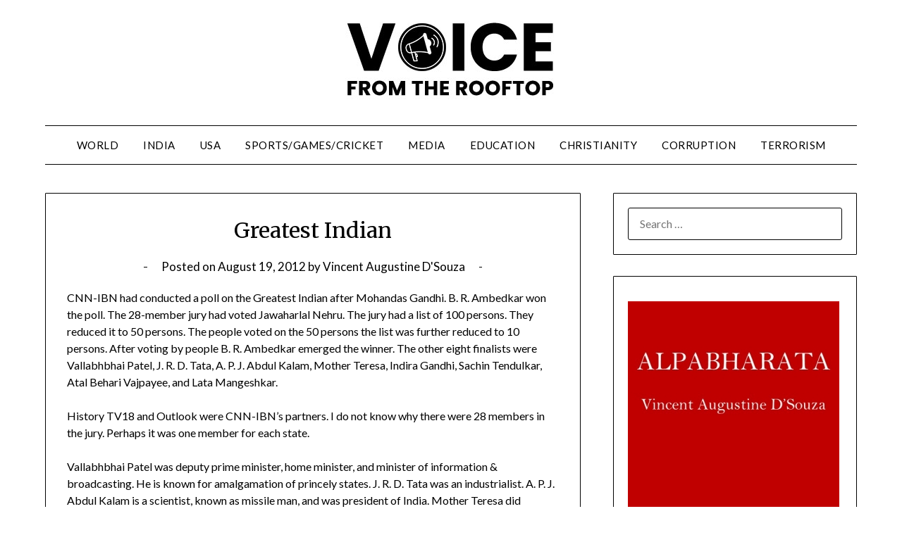

--- FILE ---
content_type: text/html; charset=UTF-8
request_url: https://voicefromtherooftop.com/greatest-indian/
body_size: 16434
content:
<!doctype html>
<html lang="en-US">
<head>
	<meta charset="UTF-8">
	<meta name="viewport" content="width=device-width, initial-scale=1">
	<link rel="profile" href="http://gmpg.org/xfn/11">
	<meta name='robots' content='index, follow, max-image-preview:large, max-snippet:-1, max-video-preview:-1' />

	<!-- This site is optimized with the Yoast SEO plugin v26.7 - https://yoast.com/wordpress/plugins/seo/ -->
	<title>Greatest Indian after Mohandas Gandhi | CNN-IBN Poll</title>
	<meta name="description" content="Ten finalists were Jawaharlal Nehru, B. R. Ambedkar, Vallabhbhai Patel, J. R. D. Tata, A. P. J. Abdul Kalam, Mother Teresa, Indira Gandhi, Sachin Tendulkar, Atal Behari Vajpayee, and Lata Mangeshkar." />
	<link rel="canonical" href="https://voicefromtherooftop.com/greatest-indian/" />
	<meta property="og:locale" content="en_US" />
	<meta property="og:type" content="article" />
	<meta property="og:title" content="Greatest Indian after Mohandas Gandhi | CNN-IBN Poll" />
	<meta property="og:description" content="Ten finalists were Jawaharlal Nehru, B. R. Ambedkar, Vallabhbhai Patel, J. R. D. Tata, A. P. J. Abdul Kalam, Mother Teresa, Indira Gandhi, Sachin Tendulkar, Atal Behari Vajpayee, and Lata Mangeshkar." />
	<meta property="og:url" content="https://voicefromtherooftop.com/greatest-indian/" />
	<meta property="og:site_name" content="Voice from the rooftop" />
	<meta property="article:published_time" content="2012-08-19T17:14:38+00:00" />
	<meta name="author" content="Vincent Augustine D&#039;Souza" />
	<meta name="twitter:card" content="summary_large_image" />
	<meta name="twitter:label1" content="Written by" />
	<meta name="twitter:data1" content="Vincent Augustine D&#039;Souza" />
	<meta name="twitter:label2" content="Est. reading time" />
	<meta name="twitter:data2" content="3 minutes" />
	<script type="application/ld+json" class="yoast-schema-graph">{"@context":"https://schema.org","@graph":[{"@type":"Article","@id":"https://voicefromtherooftop.com/greatest-indian/#article","isPartOf":{"@id":"https://voicefromtherooftop.com/greatest-indian/"},"author":{"name":"Vincent Augustine D'Souza","@id":"https://voicefromtherooftop.com/#/schema/person/6458551e98e7f01ede5460c3bad893f5"},"headline":"Greatest Indian","datePublished":"2012-08-19T17:14:38+00:00","mainEntityOfPage":{"@id":"https://voicefromtherooftop.com/greatest-indian/"},"wordCount":515,"commentCount":0,"publisher":{"@id":"https://voicefromtherooftop.com/#/schema/person/6458551e98e7f01ede5460c3bad893f5"},"keywords":["A. P. J. Abdul Kalam","Atal Behari Vajpayee","Indira Gandhi","Media and responsibility","Sachin Tendulkar","TV channels","Vallabhbhai Patel"],"articleSection":["India"],"inLanguage":"en-US","potentialAction":[{"@type":"CommentAction","name":"Comment","target":["https://voicefromtherooftop.com/greatest-indian/#respond"]}]},{"@type":"WebPage","@id":"https://voicefromtherooftop.com/greatest-indian/","url":"https://voicefromtherooftop.com/greatest-indian/","name":"Greatest Indian after Mohandas Gandhi | CNN-IBN Poll","isPartOf":{"@id":"https://voicefromtherooftop.com/#website"},"datePublished":"2012-08-19T17:14:38+00:00","description":"Ten finalists were Jawaharlal Nehru, B. R. Ambedkar, Vallabhbhai Patel, J. R. D. Tata, A. P. J. Abdul Kalam, Mother Teresa, Indira Gandhi, Sachin Tendulkar, Atal Behari Vajpayee, and Lata Mangeshkar.","breadcrumb":{"@id":"https://voicefromtherooftop.com/greatest-indian/#breadcrumb"},"inLanguage":"en-US","potentialAction":[{"@type":"ReadAction","target":["https://voicefromtherooftop.com/greatest-indian/"]}]},{"@type":"BreadcrumbList","@id":"https://voicefromtherooftop.com/greatest-indian/#breadcrumb","itemListElement":[{"@type":"ListItem","position":1,"name":"Home","item":"https://voicefromtherooftop.com/"},{"@type":"ListItem","position":2,"name":"Greatest Indian"}]},{"@type":"WebSite","@id":"https://voicefromtherooftop.com/#website","url":"https://voicefromtherooftop.com/","name":"Voice from the rooftop","description":"Blog of Vincent Augustine D&#039;Souza","publisher":{"@id":"https://voicefromtherooftop.com/#/schema/person/6458551e98e7f01ede5460c3bad893f5"},"potentialAction":[{"@type":"SearchAction","target":{"@type":"EntryPoint","urlTemplate":"https://voicefromtherooftop.com/?s={search_term_string}"},"query-input":{"@type":"PropertyValueSpecification","valueRequired":true,"valueName":"search_term_string"}}],"inLanguage":"en-US"},{"@type":["Person","Organization"],"@id":"https://voicefromtherooftop.com/#/schema/person/6458551e98e7f01ede5460c3bad893f5","name":"Vincent Augustine D'Souza","image":{"@type":"ImageObject","inLanguage":"en-US","@id":"https://voicefromtherooftop.com/#/schema/person/image/","url":"http://voicefromtherooftop.com/wp-content/uploads/2020/10/Voice-from-the-rooftop-Header-300px.jpg","contentUrl":"http://voicefromtherooftop.com/wp-content/uploads/2020/10/Voice-from-the-rooftop-Header-300px.jpg","width":300,"height":111,"caption":"Vincent Augustine D'Souza"},"logo":{"@id":"https://voicefromtherooftop.com/#/schema/person/image/"},"description":"Vincent Augustine D'Souza is a blogger, author, novelist, and quiz master. He writes on politics, economy, corruption, terrorism, current events, sports/games and many more topics on his blog Voice From The Rooftop (http://voicefromtherooftop.com). He has written four novels — King, Pope, Dream and Trump. They are available in ebook format. His major non-fiction work is English Konkani Dictionary (https://englishkonkanidictionary.com). He has also written Model Constitution for India and Model Constitution for United States of America. His quizzes appear on his quiz site Go 4 Quiz (https://go4quiz.com). Amazon Page: https://amazon.com/author/vincentdsouza Gumroad Page: https://gumroad.com/vincentdsouza","sameAs":["http://go4quiz.com"],"url":"https://voicefromtherooftop.com/author/vincentdsouza/"}]}</script>
	<!-- / Yoast SEO plugin. -->


<link rel='dns-prefetch' href='//fonts.googleapis.com' />
<link rel='dns-prefetch' href='//www.googletagmanager.com' />
<link rel='dns-prefetch' href='//pagead2.googlesyndication.com' />
<link rel="alternate" type="application/rss+xml" title="Voice from the rooftop &raquo; Feed" href="https://voicefromtherooftop.com/feed/" />
<link rel="alternate" type="application/rss+xml" title="Voice from the rooftop &raquo; Comments Feed" href="https://voicefromtherooftop.com/comments/feed/" />
<script type="text/javascript" id="wpp-js" src="https://voicefromtherooftop.com/wp-content/plugins/wordpress-popular-posts/assets/js/wpp.min.js?ver=7.3.6" data-sampling="0" data-sampling-rate="100" data-api-url="https://voicefromtherooftop.com/wp-json/wordpress-popular-posts" data-post-id="1011" data-token="7f7ff37344" data-lang="0" data-debug="0"></script>
<link rel="alternate" type="application/rss+xml" title="Voice from the rooftop &raquo; Greatest Indian Comments Feed" href="https://voicefromtherooftop.com/greatest-indian/feed/" />
<link rel="alternate" title="oEmbed (JSON)" type="application/json+oembed" href="https://voicefromtherooftop.com/wp-json/oembed/1.0/embed?url=https%3A%2F%2Fvoicefromtherooftop.com%2Fgreatest-indian%2F" />
<link rel="alternate" title="oEmbed (XML)" type="text/xml+oembed" href="https://voicefromtherooftop.com/wp-json/oembed/1.0/embed?url=https%3A%2F%2Fvoicefromtherooftop.com%2Fgreatest-indian%2F&#038;format=xml" />
<style id='wp-img-auto-sizes-contain-inline-css' type='text/css'>
img:is([sizes=auto i],[sizes^="auto," i]){contain-intrinsic-size:3000px 1500px}
/*# sourceURL=wp-img-auto-sizes-contain-inline-css */
</style>

<style id='wp-emoji-styles-inline-css' type='text/css'>

	img.wp-smiley, img.emoji {
		display: inline !important;
		border: none !important;
		box-shadow: none !important;
		height: 1em !important;
		width: 1em !important;
		margin: 0 0.07em !important;
		vertical-align: -0.1em !important;
		background: none !important;
		padding: 0 !important;
	}
/*# sourceURL=wp-emoji-styles-inline-css */
</style>
<link rel='stylesheet' id='wp-block-library-css' href='https://voicefromtherooftop.com/wp-includes/css/dist/block-library/style.min.css?ver=6b88646da7bd110d84ac7bcf36d0470d' type='text/css' media='all' />
<style id='global-styles-inline-css' type='text/css'>
:root{--wp--preset--aspect-ratio--square: 1;--wp--preset--aspect-ratio--4-3: 4/3;--wp--preset--aspect-ratio--3-4: 3/4;--wp--preset--aspect-ratio--3-2: 3/2;--wp--preset--aspect-ratio--2-3: 2/3;--wp--preset--aspect-ratio--16-9: 16/9;--wp--preset--aspect-ratio--9-16: 9/16;--wp--preset--color--black: #000000;--wp--preset--color--cyan-bluish-gray: #abb8c3;--wp--preset--color--white: #ffffff;--wp--preset--color--pale-pink: #f78da7;--wp--preset--color--vivid-red: #cf2e2e;--wp--preset--color--luminous-vivid-orange: #ff6900;--wp--preset--color--luminous-vivid-amber: #fcb900;--wp--preset--color--light-green-cyan: #7bdcb5;--wp--preset--color--vivid-green-cyan: #00d084;--wp--preset--color--pale-cyan-blue: #8ed1fc;--wp--preset--color--vivid-cyan-blue: #0693e3;--wp--preset--color--vivid-purple: #9b51e0;--wp--preset--gradient--vivid-cyan-blue-to-vivid-purple: linear-gradient(135deg,rgb(6,147,227) 0%,rgb(155,81,224) 100%);--wp--preset--gradient--light-green-cyan-to-vivid-green-cyan: linear-gradient(135deg,rgb(122,220,180) 0%,rgb(0,208,130) 100%);--wp--preset--gradient--luminous-vivid-amber-to-luminous-vivid-orange: linear-gradient(135deg,rgb(252,185,0) 0%,rgb(255,105,0) 100%);--wp--preset--gradient--luminous-vivid-orange-to-vivid-red: linear-gradient(135deg,rgb(255,105,0) 0%,rgb(207,46,46) 100%);--wp--preset--gradient--very-light-gray-to-cyan-bluish-gray: linear-gradient(135deg,rgb(238,238,238) 0%,rgb(169,184,195) 100%);--wp--preset--gradient--cool-to-warm-spectrum: linear-gradient(135deg,rgb(74,234,220) 0%,rgb(151,120,209) 20%,rgb(207,42,186) 40%,rgb(238,44,130) 60%,rgb(251,105,98) 80%,rgb(254,248,76) 100%);--wp--preset--gradient--blush-light-purple: linear-gradient(135deg,rgb(255,206,236) 0%,rgb(152,150,240) 100%);--wp--preset--gradient--blush-bordeaux: linear-gradient(135deg,rgb(254,205,165) 0%,rgb(254,45,45) 50%,rgb(107,0,62) 100%);--wp--preset--gradient--luminous-dusk: linear-gradient(135deg,rgb(255,203,112) 0%,rgb(199,81,192) 50%,rgb(65,88,208) 100%);--wp--preset--gradient--pale-ocean: linear-gradient(135deg,rgb(255,245,203) 0%,rgb(182,227,212) 50%,rgb(51,167,181) 100%);--wp--preset--gradient--electric-grass: linear-gradient(135deg,rgb(202,248,128) 0%,rgb(113,206,126) 100%);--wp--preset--gradient--midnight: linear-gradient(135deg,rgb(2,3,129) 0%,rgb(40,116,252) 100%);--wp--preset--font-size--small: 13px;--wp--preset--font-size--medium: 20px;--wp--preset--font-size--large: 36px;--wp--preset--font-size--x-large: 42px;--wp--preset--spacing--20: 0.44rem;--wp--preset--spacing--30: 0.67rem;--wp--preset--spacing--40: 1rem;--wp--preset--spacing--50: 1.5rem;--wp--preset--spacing--60: 2.25rem;--wp--preset--spacing--70: 3.38rem;--wp--preset--spacing--80: 5.06rem;--wp--preset--shadow--natural: 6px 6px 9px rgba(0, 0, 0, 0.2);--wp--preset--shadow--deep: 12px 12px 50px rgba(0, 0, 0, 0.4);--wp--preset--shadow--sharp: 6px 6px 0px rgba(0, 0, 0, 0.2);--wp--preset--shadow--outlined: 6px 6px 0px -3px rgb(255, 255, 255), 6px 6px rgb(0, 0, 0);--wp--preset--shadow--crisp: 6px 6px 0px rgb(0, 0, 0);}:where(.is-layout-flex){gap: 0.5em;}:where(.is-layout-grid){gap: 0.5em;}body .is-layout-flex{display: flex;}.is-layout-flex{flex-wrap: wrap;align-items: center;}.is-layout-flex > :is(*, div){margin: 0;}body .is-layout-grid{display: grid;}.is-layout-grid > :is(*, div){margin: 0;}:where(.wp-block-columns.is-layout-flex){gap: 2em;}:where(.wp-block-columns.is-layout-grid){gap: 2em;}:where(.wp-block-post-template.is-layout-flex){gap: 1.25em;}:where(.wp-block-post-template.is-layout-grid){gap: 1.25em;}.has-black-color{color: var(--wp--preset--color--black) !important;}.has-cyan-bluish-gray-color{color: var(--wp--preset--color--cyan-bluish-gray) !important;}.has-white-color{color: var(--wp--preset--color--white) !important;}.has-pale-pink-color{color: var(--wp--preset--color--pale-pink) !important;}.has-vivid-red-color{color: var(--wp--preset--color--vivid-red) !important;}.has-luminous-vivid-orange-color{color: var(--wp--preset--color--luminous-vivid-orange) !important;}.has-luminous-vivid-amber-color{color: var(--wp--preset--color--luminous-vivid-amber) !important;}.has-light-green-cyan-color{color: var(--wp--preset--color--light-green-cyan) !important;}.has-vivid-green-cyan-color{color: var(--wp--preset--color--vivid-green-cyan) !important;}.has-pale-cyan-blue-color{color: var(--wp--preset--color--pale-cyan-blue) !important;}.has-vivid-cyan-blue-color{color: var(--wp--preset--color--vivid-cyan-blue) !important;}.has-vivid-purple-color{color: var(--wp--preset--color--vivid-purple) !important;}.has-black-background-color{background-color: var(--wp--preset--color--black) !important;}.has-cyan-bluish-gray-background-color{background-color: var(--wp--preset--color--cyan-bluish-gray) !important;}.has-white-background-color{background-color: var(--wp--preset--color--white) !important;}.has-pale-pink-background-color{background-color: var(--wp--preset--color--pale-pink) !important;}.has-vivid-red-background-color{background-color: var(--wp--preset--color--vivid-red) !important;}.has-luminous-vivid-orange-background-color{background-color: var(--wp--preset--color--luminous-vivid-orange) !important;}.has-luminous-vivid-amber-background-color{background-color: var(--wp--preset--color--luminous-vivid-amber) !important;}.has-light-green-cyan-background-color{background-color: var(--wp--preset--color--light-green-cyan) !important;}.has-vivid-green-cyan-background-color{background-color: var(--wp--preset--color--vivid-green-cyan) !important;}.has-pale-cyan-blue-background-color{background-color: var(--wp--preset--color--pale-cyan-blue) !important;}.has-vivid-cyan-blue-background-color{background-color: var(--wp--preset--color--vivid-cyan-blue) !important;}.has-vivid-purple-background-color{background-color: var(--wp--preset--color--vivid-purple) !important;}.has-black-border-color{border-color: var(--wp--preset--color--black) !important;}.has-cyan-bluish-gray-border-color{border-color: var(--wp--preset--color--cyan-bluish-gray) !important;}.has-white-border-color{border-color: var(--wp--preset--color--white) !important;}.has-pale-pink-border-color{border-color: var(--wp--preset--color--pale-pink) !important;}.has-vivid-red-border-color{border-color: var(--wp--preset--color--vivid-red) !important;}.has-luminous-vivid-orange-border-color{border-color: var(--wp--preset--color--luminous-vivid-orange) !important;}.has-luminous-vivid-amber-border-color{border-color: var(--wp--preset--color--luminous-vivid-amber) !important;}.has-light-green-cyan-border-color{border-color: var(--wp--preset--color--light-green-cyan) !important;}.has-vivid-green-cyan-border-color{border-color: var(--wp--preset--color--vivid-green-cyan) !important;}.has-pale-cyan-blue-border-color{border-color: var(--wp--preset--color--pale-cyan-blue) !important;}.has-vivid-cyan-blue-border-color{border-color: var(--wp--preset--color--vivid-cyan-blue) !important;}.has-vivid-purple-border-color{border-color: var(--wp--preset--color--vivid-purple) !important;}.has-vivid-cyan-blue-to-vivid-purple-gradient-background{background: var(--wp--preset--gradient--vivid-cyan-blue-to-vivid-purple) !important;}.has-light-green-cyan-to-vivid-green-cyan-gradient-background{background: var(--wp--preset--gradient--light-green-cyan-to-vivid-green-cyan) !important;}.has-luminous-vivid-amber-to-luminous-vivid-orange-gradient-background{background: var(--wp--preset--gradient--luminous-vivid-amber-to-luminous-vivid-orange) !important;}.has-luminous-vivid-orange-to-vivid-red-gradient-background{background: var(--wp--preset--gradient--luminous-vivid-orange-to-vivid-red) !important;}.has-very-light-gray-to-cyan-bluish-gray-gradient-background{background: var(--wp--preset--gradient--very-light-gray-to-cyan-bluish-gray) !important;}.has-cool-to-warm-spectrum-gradient-background{background: var(--wp--preset--gradient--cool-to-warm-spectrum) !important;}.has-blush-light-purple-gradient-background{background: var(--wp--preset--gradient--blush-light-purple) !important;}.has-blush-bordeaux-gradient-background{background: var(--wp--preset--gradient--blush-bordeaux) !important;}.has-luminous-dusk-gradient-background{background: var(--wp--preset--gradient--luminous-dusk) !important;}.has-pale-ocean-gradient-background{background: var(--wp--preset--gradient--pale-ocean) !important;}.has-electric-grass-gradient-background{background: var(--wp--preset--gradient--electric-grass) !important;}.has-midnight-gradient-background{background: var(--wp--preset--gradient--midnight) !important;}.has-small-font-size{font-size: var(--wp--preset--font-size--small) !important;}.has-medium-font-size{font-size: var(--wp--preset--font-size--medium) !important;}.has-large-font-size{font-size: var(--wp--preset--font-size--large) !important;}.has-x-large-font-size{font-size: var(--wp--preset--font-size--x-large) !important;}
/*# sourceURL=global-styles-inline-css */
</style>

<style id='classic-theme-styles-inline-css' type='text/css'>
/*! This file is auto-generated */
.wp-block-button__link{color:#fff;background-color:#32373c;border-radius:9999px;box-shadow:none;text-decoration:none;padding:calc(.667em + 2px) calc(1.333em + 2px);font-size:1.125em}.wp-block-file__button{background:#32373c;color:#fff;text-decoration:none}
/*# sourceURL=/wp-includes/css/classic-themes.min.css */
</style>
<link rel='stylesheet' id='wordpress-popular-posts-css-css' href='https://voicefromtherooftop.com/wp-content/plugins/wordpress-popular-posts/assets/css/wpp.css?ver=7.3.6' type='text/css' media='all' />
<link rel='stylesheet' id='font-awesome-css' href='https://voicefromtherooftop.com/wp-content/themes/minimalistblogger/css/font-awesome.min.css?ver=6b88646da7bd110d84ac7bcf36d0470d' type='text/css' media='all' />
<link rel='stylesheet' id='minimalistblogger-style-css' href='https://voicefromtherooftop.com/wp-content/themes/minimalistblogger/style.css?ver=6b88646da7bd110d84ac7bcf36d0470d' type='text/css' media='all' />
<link rel='stylesheet' id='minimalistblogger-google-fonts-css' href='//fonts.googleapis.com/css?family=Lato%3A300%2C400%2C700%2C900%7CMerriweather%3A400%2C700&#038;ver=6b88646da7bd110d84ac7bcf36d0470d' type='text/css' media='all' />
<script type="text/javascript" src="https://voicefromtherooftop.com/wp-includes/js/jquery/jquery.min.js?ver=3.7.1" id="jquery-core-js"></script>
<script type="text/javascript" src="https://voicefromtherooftop.com/wp-includes/js/jquery/jquery-migrate.min.js?ver=3.4.1" id="jquery-migrate-js"></script>
<link rel="https://api.w.org/" href="https://voicefromtherooftop.com/wp-json/" /><link rel="alternate" title="JSON" type="application/json" href="https://voicefromtherooftop.com/wp-json/wp/v2/posts/1011" /><link rel="EditURI" type="application/rsd+xml" title="RSD" href="https://voicefromtherooftop.com/xmlrpc.php?rsd" />

<link rel='shortlink' href='https://voicefromtherooftop.com/?p=1011' />
	<link rel="preconnect" href="https://fonts.googleapis.com">
	<link rel="preconnect" href="https://fonts.gstatic.com">
	<meta name="generator" content="Site Kit by Google 1.170.0" />            <style id="wpp-loading-animation-styles">@-webkit-keyframes bgslide{from{background-position-x:0}to{background-position-x:-200%}}@keyframes bgslide{from{background-position-x:0}to{background-position-x:-200%}}.wpp-widget-block-placeholder,.wpp-shortcode-placeholder{margin:0 auto;width:60px;height:3px;background:#dd3737;background:linear-gradient(90deg,#dd3737 0%,#571313 10%,#dd3737 100%);background-size:200% auto;border-radius:3px;-webkit-animation:bgslide 1s infinite linear;animation:bgslide 1s infinite linear}</style>
            <link rel="pingback" href="https://voicefromtherooftop.com/xmlrpc.php">
		<style type="text/css">
			body, .site, .swidgets-wrap h3, .post-data-text { background: ; }
			.site-title a, .site-description { color: ; }
			.sheader { background-color: ; }
			.super-menu, #smobile-menu, .primary-menu, .primary-menu ul li ul.children, .primary-menu ul li ul.sub-menu { background-color: ; }
			.main-navigation ul li a, .main-navigation ul li .sub-arrow, .super-menu .toggle-mobile-menu,.toggle-mobile-menu:before, .mobile-menu-active .smenu-hide { color: ; }
			#smobile-menu.show .main-navigation ul ul.children.active, #smobile-menu.show .main-navigation ul ul.sub-menu.active, #smobile-menu.show .main-navigation ul li, .smenu-hide.toggle-mobile-menu.menu-toggle, #smobile-menu.show .main-navigation ul li, .primary-menu ul li ul.children li, .primary-menu ul li ul.sub-menu li, .primary-menu .pmenu, .super-menu { border-color: ; border-bottom-color: ; }
			#secondary .widget h3, #secondary .widget h3 a, #secondary .widget h4, #secondary .widget h1, #secondary .widget h2, #secondary .widget h5, #secondary .widget h6 { color: ; }
			#secondary .widget a, #secondary a, #secondary .widget li a , #secondary span.sub-arrow{ color: ; }
			#secondary, #secondary .widget, #secondary .widget p, #secondary .widget li, .widget time.rpwe-time.published { color: ; }
			#secondary .swidgets-wrap, #secondary .widget ul li, .featured-sidebar .search-field { border-color: ; }
			.site-info, .footer-column-three input.search-submit, .footer-column-three p, .footer-column-three li, .footer-column-three td, .footer-column-three th, .footer-column-three caption { color: ; }
			.footer-column-three h3, .footer-column-three h4, .footer-column-three h5, .footer-column-three h6, .footer-column-three h1, .footer-column-three h2, .footer-column-three h4, .footer-column-three h3 a { color: ; }
			.footer-column-three a, .footer-column-three li a, .footer-column-three .widget a, .footer-column-three .sub-arrow { color: ; }
			.footer-column-three h3:after { background: ; }
			.site-info, .widget ul li, .footer-column-three input.search-field, .footer-column-three input.search-submit { border-color: ; }
			.site-footer { background-color: ; }
			.archive .page-header h1, .blogposts-list h2 a, .blogposts-list h2 a:hover, .blogposts-list h2 a:active, .search-results h1.page-title { color: ; }
			.blogposts-list .post-data-text, .blogposts-list .post-data-text a{ color: ; }
			.blogposts-list p { color: ; }
			.page-numbers li a, .blogposts-list .blogpost-button { background: ; }
			.page-numbers li a, .blogposts-list .blogpost-button, span.page-numbers.dots, .page-numbers.current, .page-numbers li a:hover { color: ; }
			.archive .page-header h1, .search-results h1.page-title, .blogposts-list.fbox, span.page-numbers.dots, .page-numbers li a, .page-numbers.current { border-color: ; }
			.blogposts-list .post-data-divider { background: ; }
			.page .comments-area .comment-author, .page .comments-area .comment-author a, .page .comments-area .comments-title, .page .content-area h1, .page .content-area h2, .page .content-area h3, .page .content-area h4, .page .content-area h5, .page .content-area h6, .page .content-area th, .single  .comments-area .comment-author, .single .comments-area .comment-author a, .single .comments-area .comments-title, .single .content-area h1, .single .content-area h2, .single .content-area h3, .single .content-area h4, .single .content-area h5, .single .content-area h6, .single .content-area th, .search-no-results h1, .error404 h1 { color: ; }
			.single .post-data-text, .page .post-data-text, .page .post-data-text a, .single .post-data-text a, .comments-area .comment-meta .comment-metadata a { color: ; }
			.page .content-area p, .page article, .page .content-area table, .page .content-area dd, .page .content-area dt, .page .content-area address, .page .content-area .entry-content, .page .content-area li, .page .content-area ol, .single .content-area p, .single article, .single .content-area table, .single .content-area dd, .single .content-area dt, .single .content-area address, .single .entry-content, .single .content-area li, .single .content-area ol, .search-no-results .page-content p { color: ; }
			.single .entry-content a, .page .entry-content a, .comment-content a, .comments-area .reply a, .logged-in-as a, .comments-area .comment-respond a { color: ; }
			.comments-area p.form-submit input { background: ; }
			.error404 .page-content p, .error404 input.search-submit, .search-no-results input.search-submit { color: ; }
			.page .comments-area, .page article.fbox, .page article tr, .page .comments-area ol.comment-list ol.children li, .page .comments-area ol.comment-list .comment, .single .comments-area, .single article.fbox, .single article tr, .comments-area ol.comment-list ol.children li, .comments-area ol.comment-list .comment, .error404 main#main, .error404 .search-form label, .search-no-results .search-form label, .error404 input.search-submit, .search-no-results input.search-submit, .error404 main#main, .search-no-results section.fbox.no-results.not-found{ border-color: ; }
			.single .post-data-divider, .page .post-data-divider { background: ; }
			.single .comments-area p.form-submit input, .page .comments-area p.form-submit input { color: ; }
			.bottom-header-wrapper { padding-top: px; }
			.bottom-header-wrapper { padding-bottom: px; }


			.bottom-header-wrapper { background: ; }
			.bottom-header-wrapper *{ color: ; }
			.header-widget a, .header-widget li a, .header-widget i.fa { color: ; }
			.header-widget, .header-widget p, .header-widget li, .header-widget .textwidget { color: ; }
			.header-widget .widget-title, .header-widget h1, .header-widget h3, .header-widget h2, .header-widget h4, .header-widget h5, .header-widget h6{ color: ; }
			.header-widget.swidgets-wrap, .header-widget ul li, .header-widget .search-field { border-color: ; }


		</style>
		
<!-- Google AdSense meta tags added by Site Kit -->
<meta name="google-adsense-platform-account" content="ca-host-pub-2644536267352236">
<meta name="google-adsense-platform-domain" content="sitekit.withgoogle.com">
<!-- End Google AdSense meta tags added by Site Kit -->
<style type="text/css">.recentcomments a{display:inline !important;padding:0 !important;margin:0 !important;}</style>
<!-- Google AdSense snippet added by Site Kit -->
<script type="text/javascript" async="async" src="https://pagead2.googlesyndication.com/pagead/js/adsbygoogle.js?client=ca-pub-5850188544896753&amp;host=ca-host-pub-2644536267352236" crossorigin="anonymous"></script>

<!-- End Google AdSense snippet added by Site Kit -->
<link rel="icon" href="https://voicefromtherooftop.com/wp-content/uploads/2020/10/cropped-Voice-from-the-rooftop-Icon-32x32.png" sizes="32x32" />
<link rel="icon" href="https://voicefromtherooftop.com/wp-content/uploads/2020/10/cropped-Voice-from-the-rooftop-Icon-192x192.png" sizes="192x192" />
<link rel="apple-touch-icon" href="https://voicefromtherooftop.com/wp-content/uploads/2020/10/cropped-Voice-from-the-rooftop-Icon-180x180.png" />
<meta name="msapplication-TileImage" content="https://voicefromtherooftop.com/wp-content/uploads/2020/10/cropped-Voice-from-the-rooftop-Icon-270x270.png" />
	<style id="egf-frontend-styles" type="text/css">
		p {} h1 {} h2 {} h3 {} h4 {} h5 {} h6 {} 	</style>
	</head>

<body class="wp-singular post-template-default single single-post postid-1011 single-format-standard wp-custom-logo wp-theme-minimalistblogger masthead-fixed">
	<div id="page" class="site">

		<header id="masthead" class="sheader site-header clearfix">
			<div class="content-wrap">

				
				<div class="site-branding branding-logo">
					<a href="https://voicefromtherooftop.com/" class="custom-logo-link" rel="home"><img width="300" height="111" src="https://voicefromtherooftop.com/wp-content/uploads/2020/10/Voice-from-the-rooftop-Header-300px.jpg" class="custom-logo" alt="Voice from the rooftop logo" decoding="async" /></a>				</div><!-- .site-branding -->

			
	</div>
	<nav id="primary-site-navigation" class="primary-menu main-navigation clearfix">

		<a href="#" id="pull" class="smenu-hide toggle-mobile-menu menu-toggle" aria-controls="secondary-menu" aria-expanded="false">Menu</a>

		<div class="content-wrap text-center">
			<div class="center-main-menu">
				<div class="menu-vftr-container"><ul id="primary-menu" class="pmenu"><li id="menu-item-2126" class="menu-item menu-item-type-post_type menu-item-object-page menu-item-2126"><a href="https://voicefromtherooftop.com/blog-posts-world-politics-economy/" title="Comments on World Politics and World Economy">World</a></li>
<li id="menu-item-2127" class="menu-item menu-item-type-post_type menu-item-object-page menu-item-2127"><a href="https://voicefromtherooftop.com/blog-posts-related-to-india/" title="Thoughts and comments on India&#8217;s politics, education, economy, education and government policies">India</a></li>
<li id="menu-item-2128" class="menu-item menu-item-type-post_type menu-item-object-page menu-item-2128"><a href="https://voicefromtherooftop.com/blog-posts-related-to-usa/" title="Thoughts and comments on USA Politics, Economy and Policies">USA</a></li>
<li id="menu-item-2129" class="menu-item menu-item-type-post_type menu-item-object-page menu-item-2129"><a href="https://voicefromtherooftop.com/blog-posts-sports-games/" title="Blog posts on cricket, sports and games">Sports/Games/Cricket</a></li>
<li id="menu-item-2130" class="menu-item menu-item-type-post_type menu-item-object-page menu-item-2130"><a href="https://voicefromtherooftop.com/blog-posts-media-tv-press/" title="Blog posts on media, TV channels, newspapers">Media</a></li>
<li id="menu-item-2132" class="menu-item menu-item-type-post_type menu-item-object-page menu-item-2132"><a href="https://voicefromtherooftop.com/blog-posts-education/" title="Blog posts on education">Education</a></li>
<li id="menu-item-2133" class="menu-item menu-item-type-post_type menu-item-object-page menu-item-2133"><a href="https://voicefromtherooftop.com/blog-posts-christianity/" title="Blog posts on christianity">Christianity</a></li>
<li id="menu-item-2125" class="menu-item menu-item-type-post_type menu-item-object-page menu-item-2125"><a href="https://voicefromtherooftop.com/blog-posts-corruption/" title="Blog posts on corruption">Corruption</a></li>
<li id="menu-item-2131" class="menu-item menu-item-type-post_type menu-item-object-page menu-item-2131"><a href="https://voicefromtherooftop.com/blog-posts-terrorism/" title="Blog posts on terrorism">Terrorism</a></li>
</ul></div>				</div>
			</div>

		</nav><!-- #primary-site-navigation -->

		<div class="super-menu clearfix">
			<div class="super-menu-inner">
				<a href="#" id="pull" class="toggle-mobile-menu menu-toggle" aria-controls="secondary-menu" aria-expanded="false">Menu</a>
			</div>
		</div>

		<div id="mobile-menu-overlay"></div>

	</header>


		<!-- Image banner -->
	
<!-- / Image banner -->




<div class="content-wrap">

		
</div>

<div id="content" class="site-content clearfix">
	<div class="content-wrap">

	<div id="primary" class="featured-content content-area">
		<main id="main" class="site-main">

		
<article id="post-1011" class="posts-entry fbox post-1011 post type-post status-publish format-standard hentry category-india tag-a-p-j-abdul-kalam tag-atal-behari-vajpayee tag-indira-gandhi tag-media-and-responsibility tag-sachin-tendulkar tag-tv-channels tag-vallabhbhai-patel">
			<header class="entry-header">
		<h1 class="entry-title">Greatest Indian</h1>		<div class="entry-meta">
			<div class="blog-data-wrapper">
				<div class="post-data-divider"></div>
				<div class="post-data-positioning">
					<div class="post-data-text">
						<span class="posted-on">Posted on <a href="https://voicefromtherooftop.com/greatest-indian/" rel="bookmark"><time class="entry-date published updated" datetime="2012-08-19T22:44:38+00:00">August 19, 2012</time></a></span><span class="byline"> by <span class="author vcard"><a class="url fn n" href="https://voicefromtherooftop.com/author/vincentdsouza/">Vincent Augustine D&#039;Souza</a></span></span>					</div>
				</div>
			</div>
		</div><!-- .entry-meta -->
			</header><!-- .entry-header -->

	<div class="entry-content">
		<p>CNN-IBN had conducted a poll on the Greatest Indian after Mohandas Gandhi.  B. R. Ambedkar won the poll.  The 28-member jury had voted Jawaharlal Nehru.  The jury had a list of 100 persons.  They reduced it to 50 persons.  The people voted on the 50 persons the list was further reduced to 10 persons.  After voting by people B. R. Ambedkar emerged the winner.    The other eight finalists were Vallabhbhai Patel, J. R. D. Tata, A. P. J. Abdul Kalam, Mother Teresa, Indira Gandhi, Sachin Tendulkar, Atal Behari Vajpayee, and Lata Mangeshkar.</p>
<p>History TV18 and Outlook were CNN-IBN’s partners.  I do not know why there were 28 members in the jury.  Perhaps it was one member for each state.</p>
<p>Vallabhbhai Patel was deputy prime minister, home minister, and minister of information &#038; broadcasting.  He is known for amalgamation of princely states.  J. R. D. Tata was an industrialist.  A. P. J. Abdul Kalam is a scientist, known as missile man, and was president of India.  Mother Teresa did charitable deeds for the poorest of the poor.  She won Nobel Prize for Peace.  Indira Gandhi and Atal Behari Vajpayee were prime ministers.  Sachin Tendulkar is a cricketer.  Lata Mangeshkar is a singer.    </p>
<p>On 14 August 2012 CNN-IBN declared the result of its poll.  On 16 August 2012 it held a discussion.  The question: Was Ambedkar greater than Nehru?  There was recorded interview with Shashi Tharoor.  Kancha Ilaiah, Sudheendra Kulkarni, and Mridula Mukherjee took part in discussion. The answer as per votes by viewers was 59% yes, 41% no.</p>
<p>There was no need to mention the jury had voted Nehru as the greatest Indian.  It seems Ambedkar’s victory was hard to digest for the jury and Congress members.  It was even hard for Sudheendra Kulkarni who is associated with BJP.  He said B. R. Ambedkar was opposed to Congress and freedom struggle.  He joined viceroy’s council during Quit India movement.  He was not the architect of the constitution.  B. R. Ambedkar was the chairman of the drafting committee of the constitution.   Nehru and Patel headed many committees of the constituent assembly.</p>
<p>It is not proper to put people of different fields, who lived at different times, together and ask who is the greatest of them.  Acting, charitable work, industry, science, singing, sport, politics, and literature are different fields.  Even in the same field there are differences.  Hockey is different from cricket.  A batsman is different from bowler.  A spin bowler is different from a fast bowler.  An off spinner is different from a leg spinner.  In football, a goalkeeper is different from a forward.  One is expected to stop goals; another is expected to score goals.</p>
<p>Some years back some people made lot of money by holding a poll on Seven Wonders of the Modern World.  Voting was by SMS and each SMS cost 10 rupees.  A person can vote any number of times.  Many Indians voted for Taj Mahal.  CNN-IBN did not go for SMS poll.  Voting was by missed calls.</p>
<p>Next year CNN-IBN can have a poll on the Greatest Indian after Jawaharlal Nehru.  B. R. Ambedkar died in 1956.  Jawaharlal Nehru died in 1964. </p>

			</div><!-- .entry-content -->
</article><!-- #post-1011 -->

<div id="comments" class="fbox comments-area">

		<div id="respond" class="comment-respond">
		<h3 id="reply-title" class="comment-reply-title">Leave a Reply <small><a rel="nofollow" id="cancel-comment-reply-link" href="/greatest-indian/#respond" style="display:none;">Cancel reply</a></small></h3><form action="https://voicefromtherooftop.com/wp-comments-post.php" method="post" id="commentform" class="comment-form"><p class="comment-notes"><span id="email-notes">Your email address will not be published.</span> <span class="required-field-message">Required fields are marked <span class="required">*</span></span></p><p class="comment-form-comment"><label for="comment">Comment <span class="required">*</span></label> <textarea autocomplete="new-password"  id="dee266aff6"  name="dee266aff6"   cols="45" rows="8" maxlength="65525" required></textarea><textarea id="comment" aria-label="hp-comment" aria-hidden="true" name="comment" autocomplete="new-password" style="padding:0 !important;clip:rect(1px, 1px, 1px, 1px) !important;position:absolute !important;white-space:nowrap !important;height:1px !important;width:1px !important;overflow:hidden !important;" tabindex="-1"></textarea><script data-noptimize>document.getElementById("comment").setAttribute( "id", "a36dd027b90c780584e7762c8e023427" );document.getElementById("dee266aff6").setAttribute( "id", "comment" );</script></p><p class="comment-form-author"><label for="author">Name <span class="required">*</span></label> <input id="author" name="author" type="text" value="" size="30" maxlength="245" autocomplete="name" required /></p>
<p class="comment-form-email"><label for="email">Email <span class="required">*</span></label> <input id="email" name="email" type="email" value="" size="30" maxlength="100" aria-describedby="email-notes" autocomplete="email" required /></p>
<p class="comment-form-url"><label for="url">Website</label> <input id="url" name="url" type="url" value="" size="30" maxlength="200" autocomplete="url" /></p>
<p class="comment-form-cookies-consent"><input id="wp-comment-cookies-consent" name="wp-comment-cookies-consent" type="checkbox" value="yes" /> <label for="wp-comment-cookies-consent">Save my name, email, and website in this browser for the next time I comment.</label></p>
<p class="form-submit"><input name="submit" type="submit" id="submit" class="submit" value="Post Comment" /> <input type='hidden' name='comment_post_ID' value='1011' id='comment_post_ID' />
<input type='hidden' name='comment_parent' id='comment_parent' value='0' />
</p></form>	</div><!-- #respond -->
	
</div><!-- #comments -->

		</main><!-- #main -->
	</div><!-- #primary -->


<aside id="secondary" class="featured-sidebar widget-area">
	<section id="search-2" class="fbox swidgets-wrap widget widget_search"><form role="search" method="get" class="search-form" action="https://voicefromtherooftop.com/">
				<label>
					<span class="screen-reader-text">Search for:</span>
					<input type="search" class="search-field" placeholder="Search &hellip;" value="" name="s" />
				</label>
				<input type="submit" class="search-submit" value="Search" />
			</form></section><section id="media_image-8" class="fbox swidgets-wrap widget widget_media_image"><figure style="width: 300px" class="wp-caption alignnone"><a href="https://gum.co/alpaBharata-en"><img width="300" height="480" src="https://voicefromtherooftop.com/wp-content/uploads/2022/03/Alpabharata-Vincent-Augustine-DSouza.jpg" class="image wp-image-2372  attachment-full size-full" alt="Alpabharata by Vincent Augustine D&#039;Souza" style="max-width: 100%; height: auto;" decoding="async" loading="lazy" srcset="https://voicefromtherooftop.com/wp-content/uploads/2022/03/Alpabharata-Vincent-Augustine-DSouza.jpg 300w, https://voicefromtherooftop.com/wp-content/uploads/2022/03/Alpabharata-Vincent-Augustine-DSouza-188x300.jpg 188w" sizes="auto, (max-width: 300px) 100vw, 300px" /></a><figcaption class="wp-caption-text">Alpabharata by Vincent Augustine D'Souza</figcaption></figure></section><section id="media_image-7" class="fbox swidgets-wrap widget widget_media_image"><a href="https://amzn.to/37T80h5"><img width="300" height="480" src="https://voicefromtherooftop.com/wp-content/uploads/2020/10/Dream-Novel-Vincent-Augustibe-DSouza-300px.jpg" class="image wp-image-2146  attachment-full size-full" alt="Dream Novel Vincent Augustibe D&#039;Souza" style="max-width: 100%; height: auto;" decoding="async" loading="lazy" srcset="https://voicefromtherooftop.com/wp-content/uploads/2020/10/Dream-Novel-Vincent-Augustibe-DSouza-300px.jpg 300w, https://voicefromtherooftop.com/wp-content/uploads/2020/10/Dream-Novel-Vincent-Augustibe-DSouza-300px-188x300.jpg 188w" sizes="auto, (max-width: 300px) 100vw, 300px" /></a></section><section id="media_image-6" class="fbox swidgets-wrap widget widget_media_image"><a href="https://amzn.to/3mfJuuf"><img width="300" height="480" src="https://voicefromtherooftop.com/wp-content/uploads/2020/10/Pope-Novel-Vincent-Augustibe-DSouza-300px.jpg" class="image wp-image-2147  attachment-full size-full" alt="Pope Novel Vincent Augustibe D&#039;Souza" style="max-width: 100%; height: auto;" decoding="async" loading="lazy" srcset="https://voicefromtherooftop.com/wp-content/uploads/2020/10/Pope-Novel-Vincent-Augustibe-DSouza-300px.jpg 300w, https://voicefromtherooftop.com/wp-content/uploads/2020/10/Pope-Novel-Vincent-Augustibe-DSouza-300px-188x300.jpg 188w" sizes="auto, (max-width: 300px) 100vw, 300px" /></a></section><section id="media_image-5" class="fbox swidgets-wrap widget widget_media_image"><a href="https://amzn.to/3kvtaoY"><img width="300" height="480" src="https://voicefromtherooftop.com/wp-content/uploads/2020/10/King-Novel-Vincent-Augustibe-DSouza-300px.jpg" class="image wp-image-2149  attachment-full size-full" alt="King Novel Vincent Augustibe D&#039;Souza" style="max-width: 100%; height: auto;" decoding="async" loading="lazy" srcset="https://voicefromtherooftop.com/wp-content/uploads/2020/10/King-Novel-Vincent-Augustibe-DSouza-300px.jpg 300w, https://voicefromtherooftop.com/wp-content/uploads/2020/10/King-Novel-Vincent-Augustibe-DSouza-300px-188x300.jpg 188w" sizes="auto, (max-width: 300px) 100vw, 300px" /></a></section>
		<section id="recent-posts-2" class="fbox swidgets-wrap widget widget_recent_entries">
		<div class="swidget"><div class="sidebar-title-border"><h3 class="widget-title">Recent Posts</h3></div></div>
		<ul>
											<li>
					<a href="https://voicefromtherooftop.com/wrestlers-protest/">Wrestlers Protest</a>
									</li>
											<li>
					<a href="https://voicefromtherooftop.com/joshimath-sinking/">Joshimath Sinking</a>
									</li>
											<li>
					<a href="https://voicefromtherooftop.com/argentina-football-champions-2022/">Argentina Football Champions 2022</a>
									</li>
											<li>
					<a href="https://voicefromtherooftop.com/eva-kaili-arrest/">Eva Kaili Arrest</a>
									</li>
											<li>
					<a href="https://voicefromtherooftop.com/aap-national-party/">AAP National Party</a>
									</li>
					</ul>

		</section><section id="recent-comments-2" class="fbox swidgets-wrap widget widget_recent_comments"><div class="swidget"><div class="sidebar-title-border"><h3 class="widget-title">Recent Comments</h3></div></div><ul id="recentcomments"><li class="recentcomments"><span class="comment-author-link">Matheikal</span> on <a href="https://voicefromtherooftop.com/joshimath-sinking/#comment-21923">Joshimath Sinking</a></li><li class="recentcomments"><span class="comment-author-link">Matheikal</span> on <a href="https://voicefromtherooftop.com/pfi-ban/#comment-20553">PFI Ban</a></li><li class="recentcomments"><span class="comment-author-link">Matheikal</span> on <a href="https://voicefromtherooftop.com/hijab-burning/#comment-19982">Hijab Burning</a></li><li class="recentcomments"><span class="comment-author-link">Matheikal</span> on <a href="https://voicefromtherooftop.com/two-elizabeths-rule-uk/#comment-19250">Two Elizabeths Rule UK</a></li><li class="recentcomments"><span class="comment-author-link">Matheikal</span> on <a href="https://voicefromtherooftop.com/doomed-beyond-redemption/#comment-18896">Doomed Beyond Redemption</a></li></ul></section><section id="categories-3" class="fbox swidgets-wrap widget widget_categories"><div class="swidget"><div class="sidebar-title-border"><h3 class="widget-title">Categories</h3></div></div>
			<ul>
					<li class="cat-item cat-item-2"><a href="https://voicefromtherooftop.com/category/america/">America</a> (50)
</li>
	<li class="cat-item cat-item-3"><a href="https://voicefromtherooftop.com/category/christianity/">Christianity</a> (33)
</li>
	<li class="cat-item cat-item-4"><a href="https://voicefromtherooftop.com/category/corruption/">Corruption</a> (45)
</li>
	<li class="cat-item cat-item-13"><a href="https://voicefromtherooftop.com/category/sports-games/cricket/">Cricket</a> (59)
</li>
	<li class="cat-item cat-item-5"><a href="https://voicefromtherooftop.com/category/education/">Education</a> (14)
</li>
	<li class="cat-item cat-item-6"><a href="https://voicefromtherooftop.com/category/general/">General</a> (75)
</li>
	<li class="cat-item cat-item-7"><a href="https://voicefromtherooftop.com/category/india/">India</a> (783)
</li>
	<li class="cat-item cat-item-8"><a href="https://voicefromtherooftop.com/category/media/">Media</a> (32)
</li>
	<li class="cat-item cat-item-9"><a href="https://voicefromtherooftop.com/category/pakistan/">Pakistan</a> (20)
</li>
	<li class="cat-item cat-item-10"><a href="https://voicefromtherooftop.com/category/sports-games/">Sports and Games</a> (30)
</li>
	<li class="cat-item cat-item-11"><a href="https://voicefromtherooftop.com/category/terrorism/">Terrorism</a> (30)
</li>
	<li class="cat-item cat-item-12"><a href="https://voicefromtherooftop.com/category/world-economy/">World</a> (68)
</li>
			</ul>

			</section><section id="rss-2" class="fbox swidgets-wrap widget widget_rss"><div class="swidget"><div class="sidebar-title-border"><h3 class="widget-title"><a class="rsswidget rss-widget-feed" href="https://go4quiz.com/feed"><img class="rss-widget-icon" style="border:0" width="14" height="14" src="https://voicefromtherooftop.com/wp-includes/images/rss.png" alt="RSS" loading="lazy" /></a> <a class="rsswidget rss-widget-title" href="https://go4quiz.com/">Go 4 Quiz</a></h3></div></div><ul><li><a class='rsswidget' href='https://go4quiz.com/current-affairs-15-january-2026-quiz/'>Current Affairs 15 January, 2026 Quiz</a></li><li><a class='rsswidget' href='https://go4quiz.com/marcel-desailly-quiz-questions-and-answers/'>Marcel Desailly Quiz Questions and Answers</a></li><li><a class='rsswidget' href='https://go4quiz.com/didier-drogba-quiz-questions-and-answers/'>Didier Drogba Quiz Questions and Answers</a></li><li><a class='rsswidget' href='https://go4quiz.com/current-affairs-13-january-2026-quiz-2/'>Current Affairs 14 January, 2026 Quiz</a></li><li><a class='rsswidget' href='https://go4quiz.com/xabi-alonso-quiz-questions-and-answers/'>Xabi Alonso Quiz Questions and Answers</a></li><li><a class='rsswidget' href='https://go4quiz.com/dani-alves-quiz-questions-and-answers/'>Dani Alves Quiz Questions and Answers</a></li><li><a class='rsswidget' href='https://go4quiz.com/current-affairs-13-january-2026-quiz/'>Current Affairs 13 January, 2026 Quiz</a></li><li><a class='rsswidget' href='https://go4quiz.com/laurent-blanc-quiz-questions-and-answers/'>Laurent Blanc Quiz Questions and Answers</a></li><li><a class='rsswidget' href='https://go4quiz.com/david-villa-quiz-questions-and-answers/'>David Villa Quiz Questions and Answers</a></li><li><a class='rsswidget' href='https://go4quiz.com/current-affairs-12-january-2026-quiz/'>Current Affairs 12 January, 2026 Quiz</a></li></ul></section></aside><!-- #secondary -->
</div>
</div><!-- #content -->

<footer id="colophon" class="site-footer clearfix">

	<div class="content-wrap">
					<div class="footer-column-wrapper">
				<div class="footer-column-three footer-column-left">
					<section id="media_image-2" class="fbox widget widget_media_image"><figure style="width: 300px" class="wp-caption alignnone"><a href="https://amzn.to/2HsI3cQ"><img width="300" height="480" src="https://voicefromtherooftop.com/wp-content/uploads/2020/10/Model-Constitution-for-India-by-Vincent-Augustine-DSouza-300px.jpg" class="image wp-image-2143  attachment-full size-full" alt="Model Constitution for India by Vincent Augustine D&#039;Souza" style="max-width: 100%; height: auto;" decoding="async" loading="lazy" srcset="https://voicefromtherooftop.com/wp-content/uploads/2020/10/Model-Constitution-for-India-by-Vincent-Augustine-DSouza-300px.jpg 300w, https://voicefromtherooftop.com/wp-content/uploads/2020/10/Model-Constitution-for-India-by-Vincent-Augustine-DSouza-300px-188x300.jpg 188w" sizes="auto, (max-width: 300px) 100vw, 300px" /></a><figcaption class="wp-caption-text">Model Constitution for India by Vincent Augustine D'Souza</figcaption></figure></section>				</div>
			
							<div class="footer-column-three footer-column-middle">
					<section id="media_image-3" class="fbox widget widget_media_image"><figure style="width: 300px" class="wp-caption alignnone"><a href="https://gumroad.com/l/English-Konkani-Dictionary"><img width="300" height="480" src="https://voicefromtherooftop.com/wp-content/uploads/2020/10/English-Konkani-Dictionary-by-Vincent-Augustine-DSouza.jpg" class="image wp-image-2144  attachment-full size-full" alt="English-Konkani Dictionary by Vincent Augustine D&#039;Souza" style="max-width: 100%; height: auto;" decoding="async" loading="lazy" srcset="https://voicefromtherooftop.com/wp-content/uploads/2020/10/English-Konkani-Dictionary-by-Vincent-Augustine-DSouza.jpg 300w, https://voicefromtherooftop.com/wp-content/uploads/2020/10/English-Konkani-Dictionary-by-Vincent-Augustine-DSouza-188x300.jpg 188w" sizes="auto, (max-width: 300px) 100vw, 300px" /></a><figcaption class="wp-caption-text">English-Konkani Dictionary by Vincent Augustine D'Souza</figcaption></figure></section>				</div>
			
							<div class="footer-column-three footer-column-right">
					<section id="media_image-4" class="fbox widget widget_media_image"><figure style="width: 300px" class="wp-caption alignnone"><a href="https://amzn.to/3jpronZ"><img width="300" height="480" src="https://voicefromtherooftop.com/wp-content/uploads/2020/10/Model-Constitution-for-USA-by-Vincent-Augustine-DSouza-300px.jpg" class="image wp-image-2145  attachment-full size-full" alt="Model Constitution for the United States of America by Vincent Augustine D&#039;Souza" style="max-width: 100%; height: auto;" decoding="async" loading="lazy" srcset="https://voicefromtherooftop.com/wp-content/uploads/2020/10/Model-Constitution-for-USA-by-Vincent-Augustine-DSouza-300px.jpg 300w, https://voicefromtherooftop.com/wp-content/uploads/2020/10/Model-Constitution-for-USA-by-Vincent-Augustine-DSouza-300px-188x300.jpg 188w" sizes="auto, (max-width: 300px) 100vw, 300px" /></a><figcaption class="wp-caption-text">Model Constitution for the United States of America by Vincent Augustine D'Souza</figcaption></figure></section>				
				</div>
			
		</div>

		<div class="site-info">
		    			&copy;2026 Voice from the rooftop					</div><!-- .site-info -->
	</div>



</footer><!-- #colophon -->
</div><!-- #page -->

<div id="smobile-menu" class="mobile-only"></div>
<div id="mobile-menu-overlay"></div>

<script type="speculationrules">
{"prefetch":[{"source":"document","where":{"and":[{"href_matches":"/*"},{"not":{"href_matches":["/wp-*.php","/wp-admin/*","/wp-content/uploads/*","/wp-content/*","/wp-content/plugins/*","/wp-content/themes/minimalistblogger/*","/*\\?(.+)"]}},{"not":{"selector_matches":"a[rel~=\"nofollow\"]"}},{"not":{"selector_matches":".no-prefetch, .no-prefetch a"}}]},"eagerness":"conservative"}]}
</script>
<script type="text/javascript" src="https://voicefromtherooftop.com/wp-content/themes/minimalistblogger/js/navigation.js?ver=20170823" id="minimalistblogger-navigation-js"></script>
<script type="text/javascript" src="https://voicefromtherooftop.com/wp-content/themes/minimalistblogger/js/skip-link-focus-fix.js?ver=20170823" id="minimalistblogger-skip-link-focus-fix-js"></script>
<script type="text/javascript" src="https://voicefromtherooftop.com/wp-content/themes/minimalistblogger/js/jquery.flexslider.js?ver=20150423" id="minimalistblogger-flexslider-js"></script>
<script type="text/javascript" src="https://voicefromtherooftop.com/wp-content/themes/minimalistblogger/js/script.js?ver=20160720" id="minimalistblogger-script-js"></script>
<script type="text/javascript" src="https://voicefromtherooftop.com/wp-includes/js/comment-reply.min.js?ver=6b88646da7bd110d84ac7bcf36d0470d" id="comment-reply-js" async="async" data-wp-strategy="async" fetchpriority="low"></script>
<script id="wp-emoji-settings" type="application/json">
{"baseUrl":"https://s.w.org/images/core/emoji/17.0.2/72x72/","ext":".png","svgUrl":"https://s.w.org/images/core/emoji/17.0.2/svg/","svgExt":".svg","source":{"concatemoji":"https://voicefromtherooftop.com/wp-includes/js/wp-emoji-release.min.js?ver=6b88646da7bd110d84ac7bcf36d0470d"}}
</script>
<script type="module">
/* <![CDATA[ */
/*! This file is auto-generated */
const a=JSON.parse(document.getElementById("wp-emoji-settings").textContent),o=(window._wpemojiSettings=a,"wpEmojiSettingsSupports"),s=["flag","emoji"];function i(e){try{var t={supportTests:e,timestamp:(new Date).valueOf()};sessionStorage.setItem(o,JSON.stringify(t))}catch(e){}}function c(e,t,n){e.clearRect(0,0,e.canvas.width,e.canvas.height),e.fillText(t,0,0);t=new Uint32Array(e.getImageData(0,0,e.canvas.width,e.canvas.height).data);e.clearRect(0,0,e.canvas.width,e.canvas.height),e.fillText(n,0,0);const a=new Uint32Array(e.getImageData(0,0,e.canvas.width,e.canvas.height).data);return t.every((e,t)=>e===a[t])}function p(e,t){e.clearRect(0,0,e.canvas.width,e.canvas.height),e.fillText(t,0,0);var n=e.getImageData(16,16,1,1);for(let e=0;e<n.data.length;e++)if(0!==n.data[e])return!1;return!0}function u(e,t,n,a){switch(t){case"flag":return n(e,"\ud83c\udff3\ufe0f\u200d\u26a7\ufe0f","\ud83c\udff3\ufe0f\u200b\u26a7\ufe0f")?!1:!n(e,"\ud83c\udde8\ud83c\uddf6","\ud83c\udde8\u200b\ud83c\uddf6")&&!n(e,"\ud83c\udff4\udb40\udc67\udb40\udc62\udb40\udc65\udb40\udc6e\udb40\udc67\udb40\udc7f","\ud83c\udff4\u200b\udb40\udc67\u200b\udb40\udc62\u200b\udb40\udc65\u200b\udb40\udc6e\u200b\udb40\udc67\u200b\udb40\udc7f");case"emoji":return!a(e,"\ud83e\u1fac8")}return!1}function f(e,t,n,a){let r;const o=(r="undefined"!=typeof WorkerGlobalScope&&self instanceof WorkerGlobalScope?new OffscreenCanvas(300,150):document.createElement("canvas")).getContext("2d",{willReadFrequently:!0}),s=(o.textBaseline="top",o.font="600 32px Arial",{});return e.forEach(e=>{s[e]=t(o,e,n,a)}),s}function r(e){var t=document.createElement("script");t.src=e,t.defer=!0,document.head.appendChild(t)}a.supports={everything:!0,everythingExceptFlag:!0},new Promise(t=>{let n=function(){try{var e=JSON.parse(sessionStorage.getItem(o));if("object"==typeof e&&"number"==typeof e.timestamp&&(new Date).valueOf()<e.timestamp+604800&&"object"==typeof e.supportTests)return e.supportTests}catch(e){}return null}();if(!n){if("undefined"!=typeof Worker&&"undefined"!=typeof OffscreenCanvas&&"undefined"!=typeof URL&&URL.createObjectURL&&"undefined"!=typeof Blob)try{var e="postMessage("+f.toString()+"("+[JSON.stringify(s),u.toString(),c.toString(),p.toString()].join(",")+"));",a=new Blob([e],{type:"text/javascript"});const r=new Worker(URL.createObjectURL(a),{name:"wpTestEmojiSupports"});return void(r.onmessage=e=>{i(n=e.data),r.terminate(),t(n)})}catch(e){}i(n=f(s,u,c,p))}t(n)}).then(e=>{for(const n in e)a.supports[n]=e[n],a.supports.everything=a.supports.everything&&a.supports[n],"flag"!==n&&(a.supports.everythingExceptFlag=a.supports.everythingExceptFlag&&a.supports[n]);var t;a.supports.everythingExceptFlag=a.supports.everythingExceptFlag&&!a.supports.flag,a.supports.everything||((t=a.source||{}).concatemoji?r(t.concatemoji):t.wpemoji&&t.twemoji&&(r(t.twemoji),r(t.wpemoji)))});
//# sourceURL=https://voicefromtherooftop.com/wp-includes/js/wp-emoji-loader.min.js
/* ]]> */
</script>
</body>
</html>


<!-- Page cached by LiteSpeed Cache 7.7 on 2026-01-16 11:27:24 -->

--- FILE ---
content_type: text/html; charset=utf-8
request_url: https://www.google.com/recaptcha/api2/aframe
body_size: 250
content:
<!DOCTYPE HTML><html><head><meta http-equiv="content-type" content="text/html; charset=UTF-8"></head><body><script nonce="63y8gXcQKw5EFv0cBjO4Sw">/** Anti-fraud and anti-abuse applications only. See google.com/recaptcha */ try{var clients={'sodar':'https://pagead2.googlesyndication.com/pagead/sodar?'};window.addEventListener("message",function(a){try{if(a.source===window.parent){var b=JSON.parse(a.data);var c=clients[b['id']];if(c){var d=document.createElement('img');d.src=c+b['params']+'&rc='+(localStorage.getItem("rc::a")?sessionStorage.getItem("rc::b"):"");window.document.body.appendChild(d);sessionStorage.setItem("rc::e",parseInt(sessionStorage.getItem("rc::e")||0)+1);localStorage.setItem("rc::h",'1768625769080');}}}catch(b){}});window.parent.postMessage("_grecaptcha_ready", "*");}catch(b){}</script></body></html>